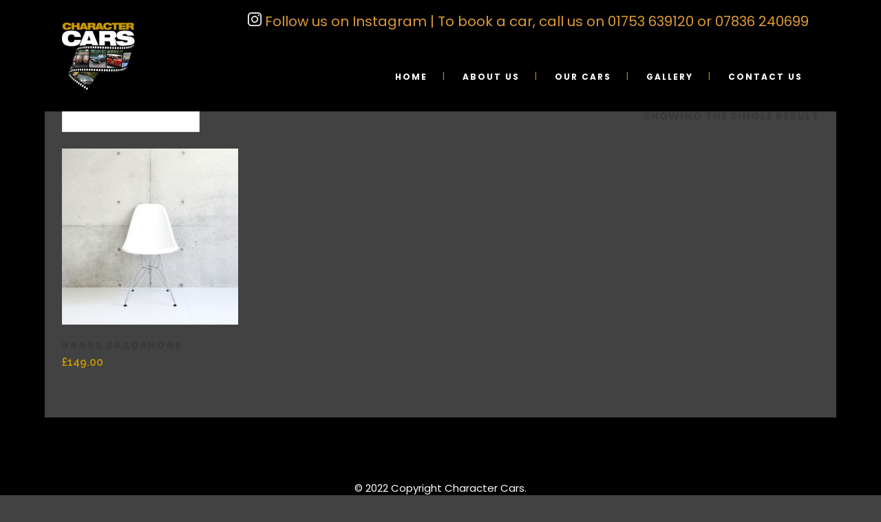

--- FILE ---
content_type: text/html; charset=UTF-8
request_url: https://www.character-cars.com/product-tag/saxophone/
body_size: 8654
content:
	<!DOCTYPE html>
<html lang="en-US">
<head>
	<meta charset="UTF-8" />
			<meta name="viewport" content="width=device-width,initial-scale=1,user-scalable=no">
		<title>Character Cars |   Product tags  saxophone</title>

	
			
				
	<link rel="profile" href="https://gmpg.org/xfn/11"/>
		<link rel="shortcut icon" type="image/x-icon" href="https://50.62.58.12/~charactercars/wp-content/uploads/2019/03/favicon-32x32.png" />
	<link rel="apple-touch-icon" href="https://50.62.58.12/~charactercars/wp-content/uploads/2019/03/favicon-32x32.png" />
	<!--[if gte IE 9]>
	<style type="text/css">
		.gradient {
			filter: none;
		}
	</style>
	<![endif]-->

	<link href='//fonts.googleapis.com/css?family=Raleway:100,100italic,200,200italic,300,300italic,400,400italic,500,500italic,600,600italic,700,700italic,800,800italic,900,900italic|Crete+Round:100,100italic,200,200italic,300,300italic,400,400italic,500,500italic,600,600italic,700,700italic,800,800italic,900,900italic|Poppins:100,100italic,200,200italic,300,300italic,400,400italic,500,500italic,600,600italic,700,700italic,800,800italic,900,900italic|Crete+Round:100,100italic,200,200italic,300,300italic,400,400italic,500,500italic,600,600italic,700,700italic,800,800italic,900,900italic|Raleway:100,100italic,200,200italic,300,300italic,400,400italic,500,500italic,600,600italic,700,700italic,800,800italic,900,900italic&#038;subset=latin,latin-ext' rel='stylesheet' type='text/css' />
<meta name='robots' content='max-image-preview:large' />
<link rel='dns-prefetch' href='//apis.google.com' />
<link rel='dns-prefetch' href='//s.w.org' />
<link rel="alternate" type="application/rss+xml" title="Character Cars &raquo; Feed" href="https://www.character-cars.com/feed/" />
<link rel="alternate" type="application/rss+xml" title="Character Cars &raquo; saxophone Tag Feed" href="https://www.character-cars.com/product-tag/saxophone/feed/" />
		<script type="text/javascript">
			window._wpemojiSettings = {"baseUrl":"https:\/\/s.w.org\/images\/core\/emoji\/13.1.0\/72x72\/","ext":".png","svgUrl":"https:\/\/s.w.org\/images\/core\/emoji\/13.1.0\/svg\/","svgExt":".svg","source":{"concatemoji":"https:\/\/www.character-cars.com\/wp-includes\/js\/wp-emoji-release.min.js?ver=5.8.12"}};
			!function(e,a,t){var n,r,o,i=a.createElement("canvas"),p=i.getContext&&i.getContext("2d");function s(e,t){var a=String.fromCharCode;p.clearRect(0,0,i.width,i.height),p.fillText(a.apply(this,e),0,0);e=i.toDataURL();return p.clearRect(0,0,i.width,i.height),p.fillText(a.apply(this,t),0,0),e===i.toDataURL()}function c(e){var t=a.createElement("script");t.src=e,t.defer=t.type="text/javascript",a.getElementsByTagName("head")[0].appendChild(t)}for(o=Array("flag","emoji"),t.supports={everything:!0,everythingExceptFlag:!0},r=0;r<o.length;r++)t.supports[o[r]]=function(e){if(!p||!p.fillText)return!1;switch(p.textBaseline="top",p.font="600 32px Arial",e){case"flag":return s([127987,65039,8205,9895,65039],[127987,65039,8203,9895,65039])?!1:!s([55356,56826,55356,56819],[55356,56826,8203,55356,56819])&&!s([55356,57332,56128,56423,56128,56418,56128,56421,56128,56430,56128,56423,56128,56447],[55356,57332,8203,56128,56423,8203,56128,56418,8203,56128,56421,8203,56128,56430,8203,56128,56423,8203,56128,56447]);case"emoji":return!s([10084,65039,8205,55357,56613],[10084,65039,8203,55357,56613])}return!1}(o[r]),t.supports.everything=t.supports.everything&&t.supports[o[r]],"flag"!==o[r]&&(t.supports.everythingExceptFlag=t.supports.everythingExceptFlag&&t.supports[o[r]]);t.supports.everythingExceptFlag=t.supports.everythingExceptFlag&&!t.supports.flag,t.DOMReady=!1,t.readyCallback=function(){t.DOMReady=!0},t.supports.everything||(n=function(){t.readyCallback()},a.addEventListener?(a.addEventListener("DOMContentLoaded",n,!1),e.addEventListener("load",n,!1)):(e.attachEvent("onload",n),a.attachEvent("onreadystatechange",function(){"complete"===a.readyState&&t.readyCallback()})),(n=t.source||{}).concatemoji?c(n.concatemoji):n.wpemoji&&n.twemoji&&(c(n.twemoji),c(n.wpemoji)))}(window,document,window._wpemojiSettings);
		</script>
		<style type="text/css">
img.wp-smiley,
img.emoji {
	display: inline !important;
	border: none !important;
	box-shadow: none !important;
	height: 1em !important;
	width: 1em !important;
	margin: 0 .07em !important;
	vertical-align: -0.1em !important;
	background: none !important;
	padding: 0 !important;
}
</style>
	<link rel='stylesheet' id='layerslider-css'  href='https://www.character-cars.com/wp-content/plugins/LayerSlider/static/layerslider/css/layerslider.css?ver=6.7.6' type='text/css' media='all' />
<link rel='stylesheet' id='contact-form-7-css'  href='https://www.character-cars.com/wp-content/plugins/contact-form-7/includes/css/styles.css?ver=5.0.5' type='text/css' media='all' />
<link rel='stylesheet' id='rs-plugin-settings-css'  href='https://www.character-cars.com/wp-content/plugins/revslider/public/assets/css/settings.css?ver=5.4.8' type='text/css' media='all' />
<style id='rs-plugin-settings-inline-css' type='text/css'>
#rs-demo-id {}
</style>
<link rel='stylesheet' id='qode_membership_style-css'  href='https://www.character-cars.com/wp-content/plugins/select-membership/assets/css/qode-membership.min.css?ver=5.8.12' type='text/css' media='all' />
<link rel='stylesheet' id='qode_membership_responsive_style-css'  href='https://www.character-cars.com/wp-content/plugins/select-membership/assets/css/qode-membership-responsive.min.css?ver=5.8.12' type='text/css' media='all' />
<link rel='stylesheet' id='qode_restaurant_style-css'  href='https://www.character-cars.com/wp-content/plugins/select-restaurant/assets/css/qode-restaurant.min.css?ver=5.8.12' type='text/css' media='all' />
<link rel='stylesheet' id='qode_restaurant_responsive_style-css'  href='https://www.character-cars.com/wp-content/plugins/select-restaurant/assets/css/qode-restaurant-responsive.min.css?ver=5.8.12' type='text/css' media='all' />
<style id='woocommerce-inline-inline-css' type='text/css'>
.woocommerce form .form-row .required { visibility: visible; }
</style>
<link rel='stylesheet' id='qode_default_style-css'  href='https://www.character-cars.com/wp-content/themes/stockholm/style.css?ver=5.8.12' type='text/css' media='all' />
<link rel='stylesheet' id='qode_stylesheet-css'  href='https://www.character-cars.com/wp-content/themes/stockholm/css/stylesheet.min.css?ver=5.8.12' type='text/css' media='all' />
<link rel='stylesheet' id='qode_woocommerce-css'  href='https://www.character-cars.com/wp-content/themes/stockholm/css/woocommerce.min.css?ver=5.8.12' type='text/css' media='all' />
<link rel='stylesheet' id='qode_style_dynamic-css'  href='https://www.character-cars.com/wp-content/themes/stockholm/css/style_dynamic.css?ver=1664451126' type='text/css' media='all' />
<link rel='stylesheet' id='qode_font-awesome-css'  href='https://www.character-cars.com/wp-content/themes/stockholm/css/font-awesome/css/font-awesome.min.css?ver=5.8.12' type='text/css' media='all' />
<link rel='stylesheet' id='qode_elegant-icons-css'  href='https://www.character-cars.com/wp-content/themes/stockholm/css/elegant-icons/style.min.css?ver=5.8.12' type='text/css' media='all' />
<link rel='stylesheet' id='qode_linear-icons-css'  href='https://www.character-cars.com/wp-content/themes/stockholm/css/linear-icons/style.css?ver=5.8.12' type='text/css' media='all' />
<link rel='stylesheet' id='mediaelement-css'  href='https://www.character-cars.com/wp-includes/js/mediaelement/mediaelementplayer-legacy.min.css?ver=4.2.16' type='text/css' media='all' />
<link rel='stylesheet' id='wp-mediaelement-css'  href='https://www.character-cars.com/wp-includes/js/mediaelement/wp-mediaelement.min.css?ver=5.8.12' type='text/css' media='all' />
<link rel='stylesheet' id='qode_responsive-css'  href='https://www.character-cars.com/wp-content/themes/stockholm/css/responsive.min.css?ver=5.8.12' type='text/css' media='all' />
<link rel='stylesheet' id='qode_style_dynamic_responsive-css'  href='https://www.character-cars.com/wp-content/themes/stockholm/css/style_dynamic_responsive.css?ver=1664451126' type='text/css' media='all' />
<link rel='stylesheet' id='js_composer_front-css'  href='https://www.character-cars.com/wp-content/plugins/js_composer/assets/css/js_composer.min.css?ver=5.5.2' type='text/css' media='all' />
<link rel='stylesheet' id='qode_custom_css-css'  href='https://www.character-cars.com/wp-content/themes/stockholm/css/custom_css.css?ver=1664451126' type='text/css' media='all' />
<link rel='stylesheet' id='qode_webkit-css'  href='https://www.character-cars.com/wp-content/themes/stockholm/css/webkit_stylesheet.css?ver=5.8.12' type='text/css' media='all' />
<link rel='stylesheet' id='qode_woocommerce_responsive-css'  href='https://www.character-cars.com/wp-content/themes/stockholm/css/woocommerce_responsive.min.css?ver=5.8.12' type='text/css' media='all' />
<script type='text/javascript' id='layerslider-greensock-js-extra'>
/* <![CDATA[ */
var LS_Meta = {"v":"6.7.6"};
/* ]]> */
</script>
<script type='text/javascript' src='https://www.character-cars.com/wp-content/plugins/LayerSlider/static/layerslider/js/greensock.js?ver=1.19.0' id='layerslider-greensock-js'></script>
<script type='text/javascript' src='https://www.character-cars.com/wp-includes/js/jquery/jquery.min.js?ver=3.6.0' id='jquery-core-js'></script>
<script type='text/javascript' src='https://www.character-cars.com/wp-includes/js/jquery/jquery-migrate.min.js?ver=3.3.2' id='jquery-migrate-js'></script>
<script type='text/javascript' src='https://www.character-cars.com/wp-content/plugins/LayerSlider/static/layerslider/js/layerslider.kreaturamedia.jquery.js?ver=6.7.6' id='layerslider-js'></script>
<script type='text/javascript' src='https://www.character-cars.com/wp-content/plugins/LayerSlider/static/layerslider/js/layerslider.transitions.js?ver=6.7.6' id='layerslider-transitions-js'></script>
<script type='text/javascript' src='https://www.character-cars.com/wp-content/plugins/revslider/public/assets/js/jquery.themepunch.tools.min.js?ver=5.4.8' id='tp-tools-js'></script>
<script type='text/javascript' src='https://www.character-cars.com/wp-content/plugins/revslider/public/assets/js/jquery.themepunch.revolution.min.js?ver=5.4.8' id='revmin-js'></script>
<script type='text/javascript' src='https://apis.google.com/js/platform.js' id='qode_membership_google_plus_api-js'></script>
<script type='text/javascript' src='https://www.character-cars.com/wp-content/plugins/woocommerce/assets/js/jquery-blockui/jquery.blockUI.min.js?ver=2.70' id='jquery-blockui-js'></script>
<script type='text/javascript' id='wc-add-to-cart-js-extra'>
/* <![CDATA[ */
var wc_add_to_cart_params = {"ajax_url":"\/wp-admin\/admin-ajax.php","wc_ajax_url":"\/?wc-ajax=%%endpoint%%","i18n_view_cart":"View cart","cart_url":"https:\/\/www.character-cars.com","is_cart":"","cart_redirect_after_add":"no"};
/* ]]> */
</script>
<script type='text/javascript' src='https://www.character-cars.com/wp-content/plugins/woocommerce/assets/js/frontend/add-to-cart.min.js?ver=3.5.10' id='wc-add-to-cart-js'></script>
<script type='text/javascript' src='https://www.character-cars.com/wp-content/plugins/js_composer/assets/js/vendors/woocommerce-add-to-cart.js?ver=5.5.2' id='vc_woocommerce-add-to-cart-js-js'></script>
<meta name="generator" content="Powered by LayerSlider 6.7.6 - Multi-Purpose, Responsive, Parallax, Mobile-Friendly Slider Plugin for WordPress." />
<!-- LayerSlider updates and docs at: https://layerslider.kreaturamedia.com -->
<link rel="https://api.w.org/" href="https://www.character-cars.com/wp-json/" /><link rel="EditURI" type="application/rsd+xml" title="RSD" href="https://www.character-cars.com/xmlrpc.php?rsd" />
<link rel="wlwmanifest" type="application/wlwmanifest+xml" href="https://www.character-cars.com/wp-includes/wlwmanifest.xml" /> 
<meta name="generator" content="WordPress 5.8.12" />
<meta name="generator" content="WooCommerce 3.5.10" />
<script type="text/javascript">
(function(url){
	if(/(?:Chrome\/26\.0\.1410\.63 Safari\/537\.31|WordfenceTestMonBot)/.test(navigator.userAgent)){ return; }
	var addEvent = function(evt, handler) {
		if (window.addEventListener) {
			document.addEventListener(evt, handler, false);
		} else if (window.attachEvent) {
			document.attachEvent('on' + evt, handler);
		}
	};
	var removeEvent = function(evt, handler) {
		if (window.removeEventListener) {
			document.removeEventListener(evt, handler, false);
		} else if (window.detachEvent) {
			document.detachEvent('on' + evt, handler);
		}
	};
	var evts = 'contextmenu dblclick drag dragend dragenter dragleave dragover dragstart drop keydown keypress keyup mousedown mousemove mouseout mouseover mouseup mousewheel scroll'.split(' ');
	var logHuman = function() {
		if (window.wfLogHumanRan) { return; }
		window.wfLogHumanRan = true;
		var wfscr = document.createElement('script');
		wfscr.type = 'text/javascript';
		wfscr.async = true;
		wfscr.src = url + '&r=' + Math.random();
		(document.getElementsByTagName('head')[0]||document.getElementsByTagName('body')[0]).appendChild(wfscr);
		for (var i = 0; i < evts.length; i++) {
			removeEvent(evts[i], logHuman);
		}
	};
	for (var i = 0; i < evts.length; i++) {
		addEvent(evts[i], logHuman);
	}
})('//www.character-cars.com/?wordfence_lh=1&hid=D1E9931E57A77193B30BA3F542A7725F');
</script>	<noscript><style>.woocommerce-product-gallery{ opacity: 1 !important; }</style></noscript>
	<meta name="generator" content="Powered by WPBakery Page Builder - drag and drop page builder for WordPress."/>
<!--[if lte IE 9]><link rel="stylesheet" type="text/css" href="https://www.character-cars.com/wp-content/plugins/js_composer/assets/css/vc_lte_ie9.min.css" media="screen"><![endif]--><meta name="generator" content="Powered by Slider Revolution 5.4.8 - responsive, Mobile-Friendly Slider Plugin for WordPress with comfortable drag and drop interface." />
<link rel="icon" href="https://www.character-cars.com/wp-content/uploads/2018/11/logo1.jpg" sizes="32x32" />
<link rel="icon" href="https://www.character-cars.com/wp-content/uploads/2018/11/logo1.jpg" sizes="192x192" />
<link rel="apple-touch-icon" href="https://www.character-cars.com/wp-content/uploads/2018/11/logo1.jpg" />
<meta name="msapplication-TileImage" content="https://www.character-cars.com/wp-content/uploads/2018/11/logo1.jpg" />
<script type="text/javascript">function setREVStartSize(e){									
						try{ e.c=jQuery(e.c);var i=jQuery(window).width(),t=9999,r=0,n=0,l=0,f=0,s=0,h=0;
							if(e.responsiveLevels&&(jQuery.each(e.responsiveLevels,function(e,f){f>i&&(t=r=f,l=e),i>f&&f>r&&(r=f,n=e)}),t>r&&(l=n)),f=e.gridheight[l]||e.gridheight[0]||e.gridheight,s=e.gridwidth[l]||e.gridwidth[0]||e.gridwidth,h=i/s,h=h>1?1:h,f=Math.round(h*f),"fullscreen"==e.sliderLayout){var u=(e.c.width(),jQuery(window).height());if(void 0!=e.fullScreenOffsetContainer){var c=e.fullScreenOffsetContainer.split(",");if (c) jQuery.each(c,function(e,i){u=jQuery(i).length>0?u-jQuery(i).outerHeight(!0):u}),e.fullScreenOffset.split("%").length>1&&void 0!=e.fullScreenOffset&&e.fullScreenOffset.length>0?u-=jQuery(window).height()*parseInt(e.fullScreenOffset,0)/100:void 0!=e.fullScreenOffset&&e.fullScreenOffset.length>0&&(u-=parseInt(e.fullScreenOffset,0))}f=u}else void 0!=e.minHeight&&f<e.minHeight&&(f=e.minHeight);e.c.closest(".rev_slider_wrapper").css({height:f})					
						}catch(d){console.log("Failure at Presize of Slider:"+d)}						
					};</script>
<noscript><style type="text/css"> .wpb_animate_when_almost_visible { opacity: 1; }</style></noscript>
</head>

<body data-rsssl=1 class="archive tax-product_tag term-saxophone term-247 qode-social-login-1.0 qode-restaurant-1.0 woocommerce woocommerce-page woocommerce-no-js  boxed select-theme-ver-4.5 smooth_scroll wpb-js-composer js-comp-ver-5.5.2 vc_responsive">

<div class="wrapper">
<div class="wrapper_inner">
<!-- Google Analytics start -->
<!-- Google Analytics end -->

	<header class="page_header scrolled_not_transparent has_top scroll_header_top_area  stick">
		<div class="header_inner clearfix">

		<div class="header_top_bottom_holder">
					<div class="header_top clearfix" style='' >
								<div class="container">
					<div class="container_inner clearfix" >
												<div class="left">
							<div class="inner">
															</div>
						</div>
						<div class="right">
							<div class="inner">
								<div class="header-widget widget_text header-right-widget">			<div class="textwidget"><p><a href="https://www.instagram.com/_charactercars/"><img loading="lazy" class="alignnone wp-image-22057" src="https://www.character-cars.com/wp-content/uploads/2020/11/g3tCwR-logo-instagram-high-quality-pictures.png" alt="" width="20" height="20" /></a><a href="https://www.instagram.com/_charactercars/" target="_blank" rel="noopener"> Follow us on Instagram</a> | To book a car, call us on 01753 639120 or 07836 240699</p>
</div>
		</div>							</div>
						</div>
											</div>
				</div>
						</div>
				<div class="header_bottom clearfix" style='' >
						<div class="container">
				<div class="container_inner clearfix" >
					                    					<div class="header_inner_left">
                        													<div class="mobile_menu_button"><span><i class="fa fa-bars"></i></span></div>
												<div class="logo_wrapper">
														<div class="q_logo"><a href="https://www.character-cars.com/"><img class="normal" src="https://www.character-cars.com/wp-content/uploads/2019/01/cc-logo-1.gif" alt="Logo"/><img class="light" src="https://www.character-cars.com/wp-content/uploads/2019/01/cc-logo-1.gif" alt="Logo"/><img class="dark" src="https://www.character-cars.com/wp-content/uploads/2019/01/cc-logo-1.gif" alt="Logo"/><img class="sticky" src="https://www.character-cars.com/wp-content/uploads/2019/01/cc-logo-1.gif" alt="Logo"/></a></div>
                            						</div>
						                        					</div>
										                                                							<div class="header_inner_right">
								<div class="side_menu_button_wrapper right">
																											<div class="side_menu_button">
																																							</div>
								</div>
							</div>
																		<nav class="main_menu drop_down   right">
							<ul id="menu-top_menu" class=""><li id="nav-menu-item-21749" class="menu-item menu-item-type-post_type menu-item-object-page menu-item-home  narrow"><a href="https://www.character-cars.com/" class=""><i class="menu_icon fa blank"></i><span class="menu-text">Home</span><span class="plus"></span></a></li>
<li id="nav-menu-item-21758" class="menu-item menu-item-type-post_type menu-item-object-page  narrow"><a href="https://www.character-cars.com/about-us-2/" class=""><i class="menu_icon fa blank"></i><span class="menu-text">About Us</span><span class="plus"></span></a></li>
<li id="nav-menu-item-21750" class="menu-item menu-item-type-custom menu-item-object-custom menu-item-has-children  has_sub narrow left_position"><a href="#" class=""><i class="menu_icon fa blank"></i><span class="menu-text">Our Cars</span><span class="plus"></span></a>
<div class="second"><div class="inner"><ul>
	<li id="nav-menu-item-21994" class="menu-item menu-item-type-post_type menu-item-object-portfolio_page "><a href="https://www.character-cars.com/portfolio_page/the-1966-batmobile/" class=""><i class="menu_icon fa blank"></i><span class="menu-text">The 1966 Batmobile</span><span class="plus"></span></a></li>
	<li id="nav-menu-item-21995" class="menu-item menu-item-type-post_type menu-item-object-portfolio_page "><a href="https://www.character-cars.com/portfolio_page/the-1989-batmobile/" class=""><i class="menu_icon fa blank"></i><span class="menu-text">The 1989 Batmobile</span><span class="plus"></span></a></li>
	<li id="nav-menu-item-21992" class="menu-item menu-item-type-post_type menu-item-object-portfolio_page "><a href="https://www.character-cars.com/portfolio_page/tumbler-batmobile/" class=""><i class="menu_icon fa blank"></i><span class="menu-text">Tumbler Batmobile</span><span class="plus"></span></a></li>
	<li id="nav-menu-item-22052" class="menu-item menu-item-type-post_type menu-item-object-portfolio_page "><a href="https://www.character-cars.com/portfolio_page/bvs-batmobile/" class=""><i class="menu_icon fa blank"></i><span class="menu-text">BvS Batmobile</span><span class="plus"></span></a></li>
	<li id="nav-menu-item-22182" class="menu-item menu-item-type-post_type menu-item-object-page "></li>
	<li id="nav-menu-item-21993" class="menu-item menu-item-type-post_type menu-item-object-portfolio_page "><a href="https://www.character-cars.com/portfolio_page/james-bonds-db5/" class=""><i class="menu_icon fa blank"></i><span class="menu-text">James Bond’s DB5</span><span class="plus"></span></a></li>
	<li id="nav-menu-item-21988" class="menu-item menu-item-type-post_type menu-item-object-portfolio_page "><a href="https://www.character-cars.com/portfolio_page/the-batcycle/" class=""><i class="menu_icon fa blank"></i><span class="menu-text">The Batcycle</span><span class="plus"></span></a></li>
	<li id="nav-menu-item-22001" class="menu-item menu-item-type-post_type menu-item-object-portfolio_page "><a href="https://www.character-cars.com/portfolio_page/the-bat-boat/" class=""><i class="menu_icon fa blank"></i><span class="menu-text">The Bat Boat</span><span class="plus"></span></a></li>
	<li id="nav-menu-item-21989" class="menu-item menu-item-type-post_type menu-item-object-portfolio_page "><a href="https://www.character-cars.com/portfolio_page/the-bat-collection/" class=""><i class="menu_icon fa blank"></i><span class="menu-text">The Bat Collection</span><span class="plus"></span></a></li>
	<li id="nav-menu-item-21981" class="menu-item menu-item-type-post_type menu-item-object-portfolio_page "><a href="https://www.character-cars.com/portfolio_page/ghostbusters-ecto-1/" class=""><i class="menu_icon fa blank"></i><span class="menu-text">Ghostbusters Ecto-1</span><span class="plus"></span></a></li>
	<li id="nav-menu-item-21986" class="menu-item menu-item-type-post_type menu-item-object-portfolio_page "><a href="https://www.character-cars.com/portfolio_page/mutt-cutts/" class=""><i class="menu_icon fa blank"></i><span class="menu-text">Mutt Cutts</span><span class="plus"></span></a></li>
	<li id="nav-menu-item-22246" class="menu-item menu-item-type-post_type menu-item-object-portfolio_page "><a href="https://www.character-cars.com/portfolio_page/cars/" class=""><i class="menu_icon fa blank"></i><span class="menu-text">The ‘Cars’ collection</span><span class="plus"></span></a></li>
	<li id="nav-menu-item-21990" class="menu-item menu-item-type-post_type menu-item-object-portfolio_page "><a href="https://www.character-cars.com/portfolio_page/lightning-mcqueen/" class=""><i class="menu_icon fa blank"></i><span class="menu-text">Lightning McQueen</span><span class="plus"></span></a></li>
	<li id="nav-menu-item-22245" class="menu-item menu-item-type-post_type menu-item-object-portfolio_page "><a href="https://www.character-cars.com/portfolio_page/professor-z/" class=""><i class="menu_icon fa blank"></i><span class="menu-text">Professor Z</span><span class="plus"></span></a></li>
	<li id="nav-menu-item-22084" class="menu-item menu-item-type-post_type menu-item-object-portfolio_page "><a href="https://www.character-cars.com/portfolio_page/tow-mater/" class=""><i class="menu_icon fa blank"></i><span class="menu-text">Tow Mater</span><span class="plus"></span></a></li>
	<li id="nav-menu-item-21985" class="menu-item menu-item-type-post_type menu-item-object-portfolio_page "><a href="https://www.character-cars.com/portfolio_page/flintstones/" class=""><i class="menu_icon fa blank"></i><span class="menu-text">Flintstones</span><span class="plus"></span></a></li>
	<li id="nav-menu-item-21987" class="menu-item menu-item-type-post_type menu-item-object-portfolio_page "><a href="https://www.character-cars.com/portfolio_page/toyland/" class=""><i class="menu_icon fa blank"></i><span class="menu-text">Toyland</span><span class="plus"></span></a></li>
	<li id="nav-menu-item-22210" class="menu-item menu-item-type-post_type menu-item-object-portfolio_page "><a href="https://www.character-cars.com/portfolio_page/mystery-machine/" class=""><i class="menu_icon fa blank"></i><span class="menu-text">Mystery Machine</span><span class="plus"></span></a></li>
	<li id="nav-menu-item-22244" class="menu-item menu-item-type-post_type menu-item-object-portfolio_page "><a href="https://www.character-cars.com/portfolio_page/only-fools-and-horses/" class=""><i class="menu_icon fa blank"></i><span class="menu-text">Only Fools and Horses Van</span><span class="plus"></span></a></li>
	<li id="nav-menu-item-22264" class="menu-item menu-item-type-post_type menu-item-object-portfolio_page "><a href="https://www.character-cars.com/portfolio_page/bumblebee-car/" class=""><i class="menu_icon fa blank"></i><span class="menu-text">Bumblebee Car</span><span class="plus"></span></a></li>
	<li id="nav-menu-item-21982" class="menu-item menu-item-type-post_type menu-item-object-portfolio_page "><a href="https://www.character-cars.com/portfolio_page/herbie/" class=""><i class="menu_icon fa blank"></i><span class="menu-text">Herbie</span><span class="plus"></span></a></li>
	<li id="nav-menu-item-21984" class="menu-item menu-item-type-post_type menu-item-object-portfolio_page "><a href="https://www.character-cars.com/portfolio_page/general-lee/" class=""><i class="menu_icon fa blank"></i><span class="menu-text">General Lee</span><span class="plus"></span></a></li>
	<li id="nav-menu-item-21983" class="menu-item menu-item-type-post_type menu-item-object-portfolio_page "><a href="https://www.character-cars.com/portfolio_page/knightrider/" class=""><i class="menu_icon fa blank"></i><span class="menu-text">Knight Rider</span><span class="plus"></span></a></li>
	<li id="nav-menu-item-22094" class="menu-item menu-item-type-post_type menu-item-object-portfolio_page "><a href="https://www.character-cars.com/portfolio_page/police_car/" class=""><i class="menu_icon fa blank"></i><span class="menu-text">Police Car</span><span class="plus"></span></a></li>
</ul></div></div>
</li>
<li id="nav-menu-item-21896" class="menu-item menu-item-type-post_type menu-item-object-page  narrow"><a href="https://www.character-cars.com/gallery/" class=""><i class="menu_icon fa blank"></i><span class="menu-text">Gallery</span><span class="plus"></span></a></li>
<li id="nav-menu-item-21673" class="menu-item menu-item-type-post_type menu-item-object-page  narrow"><a href="https://www.character-cars.com/contact-us/" class=""><i class="menu_icon fa blank"></i><span class="menu-text">Contact Us</span><span class="plus"></span></a></li>
</ul>						</nav>
												                        											<nav class="mobile_menu">
							<ul id="menu-top_menu-1" class=""><li id="mobile-menu-item-21749" class="menu-item menu-item-type-post_type menu-item-object-page menu-item-home "><a href="https://www.character-cars.com/" class=""><span>Home</span></a><span class="mobile_arrow"><i class="fa fa-angle-right"></i><i class="fa fa-angle-down"></i></span></li>
<li id="mobile-menu-item-21758" class="menu-item menu-item-type-post_type menu-item-object-page "><a href="https://www.character-cars.com/about-us-2/" class=""><span>About Us</span></a><span class="mobile_arrow"><i class="fa fa-angle-right"></i><i class="fa fa-angle-down"></i></span></li>
<li id="mobile-menu-item-21750" class="menu-item menu-item-type-custom menu-item-object-custom menu-item-has-children  has_sub"><a href="#" class=""><span>Our Cars</span></a><span class="mobile_arrow"><i class="fa fa-angle-right"></i><i class="fa fa-angle-down"></i></span>
<ul class="sub_menu">
	<li id="mobile-menu-item-21994" class="menu-item menu-item-type-post_type menu-item-object-portfolio_page "><a href="https://www.character-cars.com/portfolio_page/the-1966-batmobile/" class=""><span>The 1966 Batmobile</span></a><span class="mobile_arrow"><i class="fa fa-angle-right"></i><i class="fa fa-angle-down"></i></span></li>
	<li id="mobile-menu-item-21995" class="menu-item menu-item-type-post_type menu-item-object-portfolio_page "><a href="https://www.character-cars.com/portfolio_page/the-1989-batmobile/" class=""><span>The 1989 Batmobile</span></a><span class="mobile_arrow"><i class="fa fa-angle-right"></i><i class="fa fa-angle-down"></i></span></li>
	<li id="mobile-menu-item-21992" class="menu-item menu-item-type-post_type menu-item-object-portfolio_page "><a href="https://www.character-cars.com/portfolio_page/tumbler-batmobile/" class=""><span>Tumbler Batmobile</span></a><span class="mobile_arrow"><i class="fa fa-angle-right"></i><i class="fa fa-angle-down"></i></span></li>
	<li id="mobile-menu-item-22052" class="menu-item menu-item-type-post_type menu-item-object-portfolio_page "><a href="https://www.character-cars.com/portfolio_page/bvs-batmobile/" class=""><span>BvS Batmobile</span></a><span class="mobile_arrow"><i class="fa fa-angle-right"></i><i class="fa fa-angle-down"></i></span></li>
	<li id="mobile-menu-item-22182" class="menu-item menu-item-type-post_type menu-item-object-page "></li>
	<li id="mobile-menu-item-21993" class="menu-item menu-item-type-post_type menu-item-object-portfolio_page "><a href="https://www.character-cars.com/portfolio_page/james-bonds-db5/" class=""><span>James Bond’s DB5</span></a><span class="mobile_arrow"><i class="fa fa-angle-right"></i><i class="fa fa-angle-down"></i></span></li>
	<li id="mobile-menu-item-21988" class="menu-item menu-item-type-post_type menu-item-object-portfolio_page "><a href="https://www.character-cars.com/portfolio_page/the-batcycle/" class=""><span>The Batcycle</span></a><span class="mobile_arrow"><i class="fa fa-angle-right"></i><i class="fa fa-angle-down"></i></span></li>
	<li id="mobile-menu-item-22001" class="menu-item menu-item-type-post_type menu-item-object-portfolio_page "><a href="https://www.character-cars.com/portfolio_page/the-bat-boat/" class=""><span>The Bat Boat</span></a><span class="mobile_arrow"><i class="fa fa-angle-right"></i><i class="fa fa-angle-down"></i></span></li>
	<li id="mobile-menu-item-21989" class="menu-item menu-item-type-post_type menu-item-object-portfolio_page "><a href="https://www.character-cars.com/portfolio_page/the-bat-collection/" class=""><span>The Bat Collection</span></a><span class="mobile_arrow"><i class="fa fa-angle-right"></i><i class="fa fa-angle-down"></i></span></li>
	<li id="mobile-menu-item-21981" class="menu-item menu-item-type-post_type menu-item-object-portfolio_page "><a href="https://www.character-cars.com/portfolio_page/ghostbusters-ecto-1/" class=""><span>Ghostbusters Ecto-1</span></a><span class="mobile_arrow"><i class="fa fa-angle-right"></i><i class="fa fa-angle-down"></i></span></li>
	<li id="mobile-menu-item-21986" class="menu-item menu-item-type-post_type menu-item-object-portfolio_page "><a href="https://www.character-cars.com/portfolio_page/mutt-cutts/" class=""><span>Mutt Cutts</span></a><span class="mobile_arrow"><i class="fa fa-angle-right"></i><i class="fa fa-angle-down"></i></span></li>
	<li id="mobile-menu-item-22246" class="menu-item menu-item-type-post_type menu-item-object-portfolio_page "><a href="https://www.character-cars.com/portfolio_page/cars/" class=""><span>The ‘Cars’ collection</span></a><span class="mobile_arrow"><i class="fa fa-angle-right"></i><i class="fa fa-angle-down"></i></span></li>
	<li id="mobile-menu-item-21990" class="menu-item menu-item-type-post_type menu-item-object-portfolio_page "><a href="https://www.character-cars.com/portfolio_page/lightning-mcqueen/" class=""><span>Lightning McQueen</span></a><span class="mobile_arrow"><i class="fa fa-angle-right"></i><i class="fa fa-angle-down"></i></span></li>
	<li id="mobile-menu-item-22245" class="menu-item menu-item-type-post_type menu-item-object-portfolio_page "><a href="https://www.character-cars.com/portfolio_page/professor-z/" class=""><span>Professor Z</span></a><span class="mobile_arrow"><i class="fa fa-angle-right"></i><i class="fa fa-angle-down"></i></span></li>
	<li id="mobile-menu-item-22084" class="menu-item menu-item-type-post_type menu-item-object-portfolio_page "><a href="https://www.character-cars.com/portfolio_page/tow-mater/" class=""><span>Tow Mater</span></a><span class="mobile_arrow"><i class="fa fa-angle-right"></i><i class="fa fa-angle-down"></i></span></li>
	<li id="mobile-menu-item-21985" class="menu-item menu-item-type-post_type menu-item-object-portfolio_page "><a href="https://www.character-cars.com/portfolio_page/flintstones/" class=""><span>Flintstones</span></a><span class="mobile_arrow"><i class="fa fa-angle-right"></i><i class="fa fa-angle-down"></i></span></li>
	<li id="mobile-menu-item-21987" class="menu-item menu-item-type-post_type menu-item-object-portfolio_page "><a href="https://www.character-cars.com/portfolio_page/toyland/" class=""><span>Toyland</span></a><span class="mobile_arrow"><i class="fa fa-angle-right"></i><i class="fa fa-angle-down"></i></span></li>
	<li id="mobile-menu-item-22210" class="menu-item menu-item-type-post_type menu-item-object-portfolio_page "><a href="https://www.character-cars.com/portfolio_page/mystery-machine/" class=""><span>Mystery Machine</span></a><span class="mobile_arrow"><i class="fa fa-angle-right"></i><i class="fa fa-angle-down"></i></span></li>
	<li id="mobile-menu-item-22244" class="menu-item menu-item-type-post_type menu-item-object-portfolio_page "><a href="https://www.character-cars.com/portfolio_page/only-fools-and-horses/" class=""><span>Only Fools and Horses Van</span></a><span class="mobile_arrow"><i class="fa fa-angle-right"></i><i class="fa fa-angle-down"></i></span></li>
	<li id="mobile-menu-item-22264" class="menu-item menu-item-type-post_type menu-item-object-portfolio_page "><a href="https://www.character-cars.com/portfolio_page/bumblebee-car/" class=""><span>Bumblebee Car</span></a><span class="mobile_arrow"><i class="fa fa-angle-right"></i><i class="fa fa-angle-down"></i></span></li>
	<li id="mobile-menu-item-21982" class="menu-item menu-item-type-post_type menu-item-object-portfolio_page "><a href="https://www.character-cars.com/portfolio_page/herbie/" class=""><span>Herbie</span></a><span class="mobile_arrow"><i class="fa fa-angle-right"></i><i class="fa fa-angle-down"></i></span></li>
	<li id="mobile-menu-item-21984" class="menu-item menu-item-type-post_type menu-item-object-portfolio_page "><a href="https://www.character-cars.com/portfolio_page/general-lee/" class=""><span>General Lee</span></a><span class="mobile_arrow"><i class="fa fa-angle-right"></i><i class="fa fa-angle-down"></i></span></li>
	<li id="mobile-menu-item-21983" class="menu-item menu-item-type-post_type menu-item-object-portfolio_page "><a href="https://www.character-cars.com/portfolio_page/knightrider/" class=""><span>Knight Rider</span></a><span class="mobile_arrow"><i class="fa fa-angle-right"></i><i class="fa fa-angle-down"></i></span></li>
	<li id="mobile-menu-item-22094" class="menu-item menu-item-type-post_type menu-item-object-portfolio_page "><a href="https://www.character-cars.com/portfolio_page/police_car/" class=""><span>Police Car</span></a><span class="mobile_arrow"><i class="fa fa-angle-right"></i><i class="fa fa-angle-down"></i></span></li>
</ul>
</li>
<li id="mobile-menu-item-21896" class="menu-item menu-item-type-post_type menu-item-object-page "><a href="https://www.character-cars.com/gallery/" class=""><span>Gallery</span></a><span class="mobile_arrow"><i class="fa fa-angle-right"></i><i class="fa fa-angle-down"></i></span></li>
<li id="mobile-menu-item-21673" class="menu-item menu-item-type-post_type menu-item-object-page "><a href="https://www.character-cars.com/contact-us/" class=""><span>Contact Us</span></a><span class="mobile_arrow"><i class="fa fa-angle-right"></i><i class="fa fa-angle-down"></i></span></li>
</ul>						</nav>
											</div>
				</div>
							</div>
		</div>
	</div>

	</header>
	<a id='back_to_top' href='#'>
			<span class="fa-stack">
				<span class="arrow_carrot-up"></span>
			</span>
	</a>






<div class="content ">
			<div class="content_inner  ">
			        		
					<a id='back_to_top' href='#'>
				<span class="fa-stack">
					<i class="fa fa-angle-up " style=""></i>
				</span>
			</a>
				
				<div class="container">
			<div class="container_inner default_template_holder clearfix">
															
            
            
                <div class="woocommerce-notices-wrapper"></div><p class="woocommerce-result-count">
	Showing the single result</p>
<form class="woocommerce-ordering" method="get">
	<select name="orderby" class="orderby">
					<option value="menu_order"  selected='selected'>Default sorting</option>
					<option value="popularity" >Sort by popularity</option>
					<option value="rating" >Sort by average rating</option>
					<option value="date" >Sort by latest</option>
					<option value="price" >Sort by price: low to high</option>
					<option value="price-desc" >Sort by price: high to low</option>
			</select>
	<input type="hidden" name="paged" value="1" />
	</form>

                <ul class="products clearfix  ">
                    
                    
                                <li class="post-513 product type-product status-publish has-post-thumbnail product_cat-other product_tag-musical-instrument product_tag-saxophone first instock shipping-taxable purchasable product-type-simple">

                        <div class="top-product-section">

                <a class="product_list_thumb_link" href="https://www.character-cars.com/product/brass-saxophone/">
                    <span class="image-wrapper">
                    <img width="300" height="300" src="https://www.character-cars.com/wp-content/uploads/2013/10/05-Wireless-Headphones-300x300.jpg" class="attachment-woocommerce_thumbnail size-woocommerce_thumbnail" alt="" loading="lazy" srcset="https://www.character-cars.com/wp-content/uploads/2013/10/05-Wireless-Headphones-300x300.jpg 300w, https://www.character-cars.com/wp-content/uploads/2013/10/05-Wireless-Headphones-150x150.jpg 150w, https://www.character-cars.com/wp-content/uploads/2013/10/05-Wireless-Headphones-550x550.jpg 550w, https://www.character-cars.com/wp-content/uploads/2013/10/05-Wireless-Headphones-500x500.jpg 500w, https://www.character-cars.com/wp-content/uploads/2013/10/05-Wireless-Headphones-100x100.jpg 100w" sizes="(max-width: 300px) 100vw, 300px" />                    </span>
                </a>

                <div class="add-to-cart-button-outer"><div class="add-to-cart-button-inner"><div class="add-to-cart-button-inner2"><a rel="nofollow" href="/product-tag/saxophone/?add-to-cart=513" data-quantity="1" data-product_id="513" data-product_sku="0010" class="qbutton add-to-cart-button button product_type_simple add_to_cart_button ajax_add_to_cart">Add to cart</a></div></div></div>
            </div>

            <div class="product_info_box">

	            <span class="product-categories"><a href="https://www.character-cars.com/product-category/other/" rel="tag">Other</a></span>
                <a href="https://www.character-cars.com/product/brass-saxophone/" class="product-category">

                    <span class="product-title">Brass Saxophone</span>

                    
	<span class="price"><span class="woocommerce-Price-amount amount"><span class="woocommerce-Price-currencySymbol">&pound;</span>149.00</span></span>
                </a>

            </div>

            
        </li>
    
                    
                </ul>

                
            					                			</div>
		</div>
	
    </div>
</div>
<footer class="footer_border_columns">
	<div class="footer_inner clearfix">
							<div class="footer_bottom_holder">
								<div class="footer_bottom">
								<div class="textwidget"><div class="separator  transparent center  " style="margin-top:40px;margin-bottom:0px"></div>


<img src="https://50.62.58.12/~charactercars/wp-content/uploads/2019/01/cc-logo-1.gif" alt="" />

<div class="separator  transparent center  " style="margin-top:26px;margin-bottom:0px"></div>


© 2022 Copyright Character Cars.<br>

Website designed and built by by <a href="https://www.bracket-media.com" target="_blank" rel="noopener">Bracket Media Ltd</a>

<div class="separator  transparent center  " style="margin-top:40px;margin-bottom:0px"></div>
</div>
						</div>
			</div>
			</div>
</footer>
</div>
</div>
	<script type="text/javascript">
		var c = document.body.className;
		c = c.replace(/woocommerce-no-js/, 'woocommerce-js');
		document.body.className = c;
	</script>
	<script type='text/javascript' id='contact-form-7-js-extra'>
/* <![CDATA[ */
var wpcf7 = {"apiSettings":{"root":"https:\/\/www.character-cars.com\/wp-json\/contact-form-7\/v1","namespace":"contact-form-7\/v1"},"recaptcha":{"messages":{"empty":"Please verify that you are not a robot."}}};
/* ]]> */
</script>
<script type='text/javascript' src='https://www.character-cars.com/wp-content/plugins/contact-form-7/includes/js/scripts.js?ver=5.0.5' id='contact-form-7-js'></script>
<script type='text/javascript' src='https://www.character-cars.com/wp-includes/js/underscore.min.js?ver=1.13.1' id='underscore-js'></script>
<script type='text/javascript' src='https://www.character-cars.com/wp-includes/js/jquery/ui/core.min.js?ver=1.12.1' id='jquery-ui-core-js'></script>
<script type='text/javascript' src='https://www.character-cars.com/wp-includes/js/jquery/ui/tabs.min.js?ver=1.12.1' id='jquery-ui-tabs-js'></script>
<script type='text/javascript' src='https://www.character-cars.com/wp-content/plugins/select-membership/assets/js/qode-membership.min.js?ver=5.8.12' id='qode_membership_script-js'></script>
<script type='text/javascript' src='https://www.character-cars.com/wp-includes/js/jquery/ui/datepicker.min.js?ver=1.12.1' id='jquery-ui-datepicker-js'></script>
<script type='text/javascript' id='jquery-ui-datepicker-js-after'>
jQuery(document).ready(function(jQuery){jQuery.datepicker.setDefaults({"closeText":"Close","currentText":"Today","monthNames":["January","February","March","April","May","June","July","August","September","October","November","December"],"monthNamesShort":["Jan","Feb","Mar","Apr","May","Jun","Jul","Aug","Sep","Oct","Nov","Dec"],"nextText":"Next","prevText":"Previous","dayNames":["Sunday","Monday","Tuesday","Wednesday","Thursday","Friday","Saturday"],"dayNamesShort":["Sun","Mon","Tue","Wed","Thu","Fri","Sat"],"dayNamesMin":["S","M","T","W","T","F","S"],"dateFormat":"MM d, yy","firstDay":1,"isRTL":false});});
</script>
<script type='text/javascript' src='https://www.character-cars.com/wp-content/plugins/select-restaurant/assets/js/qode-restaurant.min.js?ver=5.8.12' id='qode_restaurant_script-js'></script>
<script type='text/javascript' src='https://www.character-cars.com/wp-content/plugins/woocommerce/assets/js/js-cookie/js.cookie.min.js?ver=2.1.4' id='js-cookie-js'></script>
<script type='text/javascript' id='woocommerce-js-extra'>
/* <![CDATA[ */
var woocommerce_params = {"ajax_url":"\/wp-admin\/admin-ajax.php","wc_ajax_url":"\/?wc-ajax=%%endpoint%%"};
/* ]]> */
</script>
<script type='text/javascript' src='https://www.character-cars.com/wp-content/plugins/woocommerce/assets/js/frontend/woocommerce.min.js?ver=3.5.10' id='woocommerce-js'></script>
<script type='text/javascript' id='wc-cart-fragments-js-extra'>
/* <![CDATA[ */
var wc_cart_fragments_params = {"ajax_url":"\/wp-admin\/admin-ajax.php","wc_ajax_url":"\/?wc-ajax=%%endpoint%%","cart_hash_key":"wc_cart_hash_852817e6400861b698f7e646a1c05a75","fragment_name":"wc_fragments_852817e6400861b698f7e646a1c05a75"};
/* ]]> */
</script>
<script type='text/javascript' src='https://www.character-cars.com/wp-content/plugins/woocommerce/assets/js/frontend/cart-fragments.min.js?ver=3.5.10' id='wc-cart-fragments-js'></script>
<script type='text/javascript' id='qode-like-js-extra'>
/* <![CDATA[ */
var qodeLike = {"ajaxurl":"https:\/\/www.character-cars.com\/wp-admin\/admin-ajax.php"};
/* ]]> */
</script>
<script type='text/javascript' src='https://www.character-cars.com/wp-content/themes/stockholm/js/plugins/qode-like.js?ver=1.0' id='qode-like-js'></script>
<script type='text/javascript' id='mediaelement-core-js-before'>
var mejsL10n = {"language":"en","strings":{"mejs.download-file":"Download File","mejs.install-flash":"You are using a browser that does not have Flash player enabled or installed. Please turn on your Flash player plugin or download the latest version from https:\/\/get.adobe.com\/flashplayer\/","mejs.fullscreen":"Fullscreen","mejs.play":"Play","mejs.pause":"Pause","mejs.time-slider":"Time Slider","mejs.time-help-text":"Use Left\/Right Arrow keys to advance one second, Up\/Down arrows to advance ten seconds.","mejs.live-broadcast":"Live Broadcast","mejs.volume-help-text":"Use Up\/Down Arrow keys to increase or decrease volume.","mejs.unmute":"Unmute","mejs.mute":"Mute","mejs.volume-slider":"Volume Slider","mejs.video-player":"Video Player","mejs.audio-player":"Audio Player","mejs.captions-subtitles":"Captions\/Subtitles","mejs.captions-chapters":"Chapters","mejs.none":"None","mejs.afrikaans":"Afrikaans","mejs.albanian":"Albanian","mejs.arabic":"Arabic","mejs.belarusian":"Belarusian","mejs.bulgarian":"Bulgarian","mejs.catalan":"Catalan","mejs.chinese":"Chinese","mejs.chinese-simplified":"Chinese (Simplified)","mejs.chinese-traditional":"Chinese (Traditional)","mejs.croatian":"Croatian","mejs.czech":"Czech","mejs.danish":"Danish","mejs.dutch":"Dutch","mejs.english":"English","mejs.estonian":"Estonian","mejs.filipino":"Filipino","mejs.finnish":"Finnish","mejs.french":"French","mejs.galician":"Galician","mejs.german":"German","mejs.greek":"Greek","mejs.haitian-creole":"Haitian Creole","mejs.hebrew":"Hebrew","mejs.hindi":"Hindi","mejs.hungarian":"Hungarian","mejs.icelandic":"Icelandic","mejs.indonesian":"Indonesian","mejs.irish":"Irish","mejs.italian":"Italian","mejs.japanese":"Japanese","mejs.korean":"Korean","mejs.latvian":"Latvian","mejs.lithuanian":"Lithuanian","mejs.macedonian":"Macedonian","mejs.malay":"Malay","mejs.maltese":"Maltese","mejs.norwegian":"Norwegian","mejs.persian":"Persian","mejs.polish":"Polish","mejs.portuguese":"Portuguese","mejs.romanian":"Romanian","mejs.russian":"Russian","mejs.serbian":"Serbian","mejs.slovak":"Slovak","mejs.slovenian":"Slovenian","mejs.spanish":"Spanish","mejs.swahili":"Swahili","mejs.swedish":"Swedish","mejs.tagalog":"Tagalog","mejs.thai":"Thai","mejs.turkish":"Turkish","mejs.ukrainian":"Ukrainian","mejs.vietnamese":"Vietnamese","mejs.welsh":"Welsh","mejs.yiddish":"Yiddish"}};
</script>
<script type='text/javascript' src='https://www.character-cars.com/wp-includes/js/mediaelement/mediaelement-and-player.min.js?ver=4.2.16' id='mediaelement-core-js'></script>
<script type='text/javascript' src='https://www.character-cars.com/wp-includes/js/mediaelement/mediaelement-migrate.min.js?ver=5.8.12' id='mediaelement-migrate-js'></script>
<script type='text/javascript' id='mediaelement-js-extra'>
/* <![CDATA[ */
var _wpmejsSettings = {"pluginPath":"\/wp-includes\/js\/mediaelement\/","classPrefix":"mejs-","stretching":"responsive"};
/* ]]> */
</script>
<script type='text/javascript' src='https://www.character-cars.com/wp-includes/js/mediaelement/wp-mediaelement.min.js?ver=5.8.12' id='wp-mediaelement-js'></script>
<script type='text/javascript' src='https://www.character-cars.com/wp-content/themes/stockholm/js/plugins.js?ver=5.8.12' id='qode_plugins-js'></script>
<script type='text/javascript' src='https://www.character-cars.com/wp-content/themes/stockholm/js/plugins/jquery.carouFredSel-6.2.1.js?ver=5.8.12' id='carouFredSel-js'></script>
<script type='text/javascript' src='https://www.character-cars.com/wp-content/themes/stockholm/js/plugins/jquery.fullPage.min.js?ver=5.8.12' id='one_page_scroll-js'></script>
<script type='text/javascript' src='https://www.character-cars.com/wp-content/themes/stockholm/js/plugins/lemmon-slider.js?ver=5.8.12' id='lemmonSlider-js'></script>
<script type='text/javascript' src='https://www.character-cars.com/wp-content/themes/stockholm/js/plugins/jquery.mousewheel.min.js?ver=5.8.12' id='mousewheel-js'></script>
<script type='text/javascript' src='https://www.character-cars.com/wp-content/themes/stockholm/js/plugins/jquery.touchSwipe.min.js?ver=5.8.12' id='touchSwipe-js'></script>
<script type='text/javascript' src='https://www.character-cars.com/wp-content/plugins/js_composer/assets/lib/bower/isotope/dist/isotope.pkgd.min.js?ver=5.5.2' id='isotope-js'></script>
<script type='text/javascript' src='https://www.character-cars.com/wp-content/themes/stockholm/js/plugins/jquery.parallax-scroll.js?ver=5.8.12' id='parallax-scroll-js'></script>
<script type='text/javascript' src='https://www.character-cars.com/wp-content/themes/stockholm/js/default_dynamic.js?ver=1664451126' id='qode_default_dynamic-js'></script>
<script type='text/javascript' id='qode_default-js-extra'>
/* <![CDATA[ */
var QodeAdminAjax = {"ajaxurl":"https:\/\/www.character-cars.com\/wp-admin\/admin-ajax.php"};
/* ]]> */
</script>
<script type='text/javascript' src='https://www.character-cars.com/wp-content/themes/stockholm/js/default.min.js?ver=5.8.12' id='qode_default-js'></script>
<script type='text/javascript' src='https://www.character-cars.com/wp-content/themes/stockholm/js/custom_js.js?ver=1664451126' id='qode_custom_js-js'></script>
<script type='text/javascript' src='https://www.character-cars.com/wp-content/themes/stockholm/js/plugins/SmoothScroll.js?ver=5.8.12' id='smoothScroll-js'></script>
<script type='text/javascript' src='https://www.character-cars.com/wp-content/plugins/js_composer/assets/js/dist/js_composer_front.min.js?ver=5.5.2' id='wpb_composer_front_js-js'></script>
<script type='text/javascript' src='https://www.character-cars.com/wp-content/themes/stockholm/js/woocommerce.min.js?ver=5.8.12' id='qode_woocommerce_script-js'></script>
<script type='text/javascript' src='https://www.character-cars.com/wp-content/plugins/woocommerce/assets/js/select2/select2.full.min.js?ver=4.0.3' id='select2-js'></script>
<script type='text/javascript' src='https://www.character-cars.com/wp-includes/js/wp-embed.min.js?ver=5.8.12' id='wp-embed-js'></script>
</body>
</html>

--- FILE ---
content_type: text/css
request_url: https://www.character-cars.com/wp-content/themes/stockholm/css/custom_css.css?ver=1664451126
body_size: -36
content:


.pp_description {display: none!important;}
.portfolio_single h2.portfolio_single_text_title {margin-left: -14px!important;}